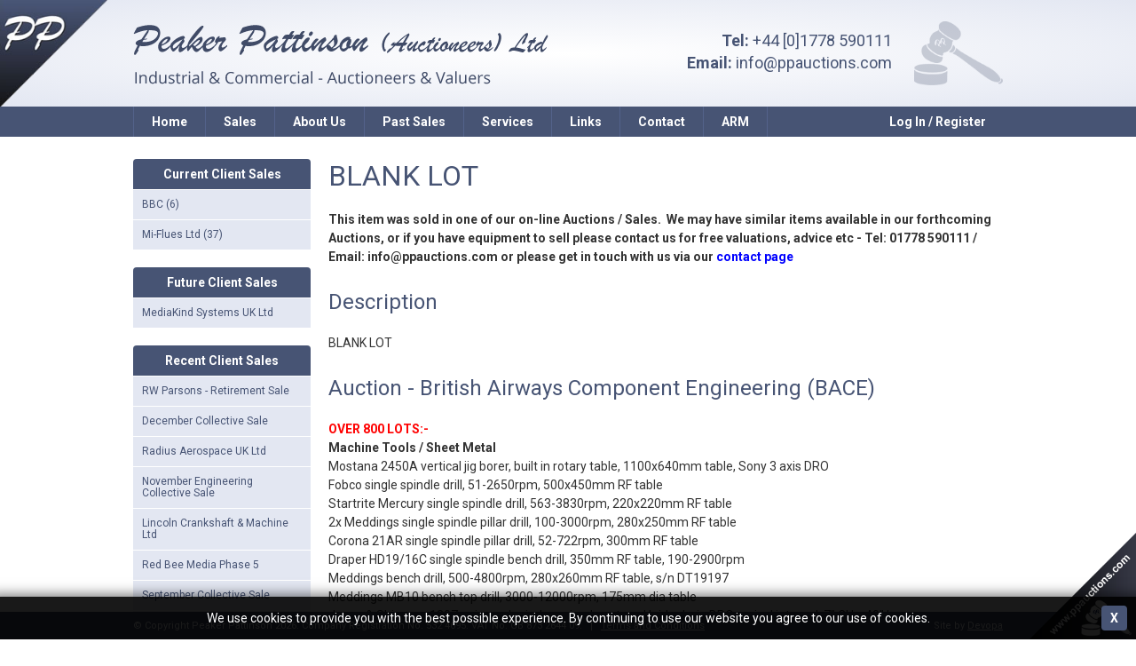

--- FILE ---
content_type: text/html; charset=UTF-8
request_url: https://www.ppauctions.com/archived-lots/57499/lot-147/blank-lot
body_size: 19503
content:
<!DOCTYPE html>

<html lang="en">

<head>

	<meta charset="utf-8">
	<meta name="viewport" content="width=device-width, initial-scale=1.0, maximum-scale=2.0, user-scalable=1" />

	<meta name="description" content="Welcome to the on-line marketing and information area for Peaker Pattinson." />

	

	<meta name="theme-color" content="#475474" />
	<meta property="og:url" content="https://www.ppauctions.com/archived-lots/57499/lot-147/blank-lot" />
	<meta property="og:type" content="website" />
	<meta property="og:title" content="Peaker Pattinson (Auctioneers) Ltd" />
	<meta property="og:description" content="Welcome to the on-line marketing and information area for Peaker Pattinson." />
	<meta property="og:image" content="https://www.ppauctions.com/modules/main/images/og.jpg" />
	<meta name="twitter:card" content="summary_large_image" />

	
	<meta name="csrf-token" content="ORzzcKoogScuCembsKeEoa8NQ1aOTllvQJePN7z6" />

	<link rel="stylesheet" href="https://www.ppauctions.com/library/css/reset/reset.1544021909.css" />


	<link href="https://fonts.googleapis.com/css?family=Roboto:400,500,700" rel="stylesheet" />

	<link rel="stylesheet" href="https://www.ppauctions.com/modules/main/css/style.1758985832.css" />

	<link rel="stylesheet" href="https://www.ppauctions.com/modules/main/css/main.1758985832.css" />

	<link rel="stylesheet" href="https://www.ppauctions.com/modules/main/css/forms.1544021929.css" />

	<link rel="stylesheet" href="https://www.ppauctions.com/modules/main/css/page.1583237189.css" />


	
	<link rel="stylesheet" href="https://www.ppauctions.com/library/css/plugins/colorbox.1758985827.css" />

	<link rel="stylesheet" href="https://www.ppauctions.com/library/css/plugins/anythingslider.1544021909.css" />

	<link rel="stylesheet" href="https://www.ppauctions.com/library/css/plugins/jquery-ui.1758985827.css" />

	<link rel="stylesheet" href="https://www.ppauctions.com/library/css/plugins/jquery.alerts.1544021909.css" />

	<link rel="stylesheet" href="https://www.ppauctions.com/modules/main/css/plugins/colorbox.1758985832.css" />


	<link rel="shortcut icon" href="/modules/main/images/favicon.ico" />

	<script src="https://www.ppauctions.com/library/scripts/config.1544021909.js"></script>
	<script src="https://www.ppauctions.com/library/scripts/helper.1760107260.js"></script>

			<script async src="https://www.googletagmanager.com/gtag/js?id=G-CG4Q6PJ064"></script>
		<script nonce="Lq5StO4Exn2wELIL01iTGGBnqZjwHUvK">
			window.dataLayer = window.dataLayer || [];
			function gtag(){dataLayer.push(arguments);}
			gtag('js', new Date());
			gtag('config', 'G-CG4Q6PJ064', {cookie_domain: window.location.hostname});
		</script>
	
	
	<script src="https://www.ppauctions.com/library/scripts/plugins/jquery-3.7.1.min.1758985831.js"></script>
	<script src="https://www.ppauctions.com/library/scripts/plugins/jquery-ui.min.1758985831.js"></script>
	<script src="https://www.ppauctions.com/library/scripts/plugins/jquery.colorbox-min.1544021928.js"></script>
	<script src="https://www.ppauctions.com/library/scripts/plugins/jquery.anythingslider.1544021928.js"></script>
	<script src="https://www.ppauctions.com/library/scripts/plugins/jquery.innerfade.1544021928.js"></script>
	<script src="https://www.ppauctions.com/library/scripts/plugins/jquery.Scroller-1.0.min.1758985831.js"></script>
	<script src="https://www.ppauctions.com/library/scripts/plugins/jquery.alerts.1758985831.js"></script>
	<script src="https://www.ppauctions.com/library/scripts/plugins/jquery.countdown.min.1546895016.js"></script>
	<script src="https://www.ppauctions.com/library/scripts/plugins/js-image-zoom.1647277966.js"></script>
	<script src="https://www.ppauctions.com/library/scripts/plugins/moment.min.1758985831.js"></script>
	<script src="https://www.google.com/recaptcha/api.js"></script>

	<script src="https://www.ppauctions.com/modules/main/scripts/startup.1758985832.js"></script>
	<script src="https://www.ppauctions.com/modules/main/scripts/layout.1758985832.js"></script>
	<script src="https://www.ppauctions.com/modules/main/scripts/pages.1544021929.js"></script>
	<script src="https://www.ppauctions.com/modules/main/scripts/assets/auctions.1605630533.js"></script>

	<title>Peaker Pattinson (Auctioneers) Ltd</title>

</head>

<body>

	<img src="/modules/main/images/header/corner.png" alt="" class="fixed_corner" />

	<header>
		<div class="container">
			<img src="/modules/main/images/header/corner.png" alt="" class="corner" />
			<div class="inner">
				<a href="https://www.ppauctions.com"><img src="/modules/main/images/header/banner_text.png" alt="" class="logo" /></a>
				<div class="contact">
					<span><strong>Tel:</strong> +44 [0]1778 590111</span>
					<span><strong>Email:</strong> <a href="mailto:info@ppauctions.com">info@ppauctions.com</a></span>
				</div>
							</div>
		</div>
	</header>

	<div class="mobile_login">
					<a class="user" href="https://www.ppauctions.com/login">Log In / Register</a>
				<a class="menu">Menu</a>
	</div>

	<nav class="main">
		<ul>
																		<li>
							<a href="https://www.ppauctions.com" >Home</a>
													</li>
											<li>
							<a href="https://www.ppauctions.com/page/16/sales" >Sales</a>
													</li>
											<li>
							<a  >About Us</a>
															<ul>
																			<li><a href="https://www.ppauctions.com/page/11/company-information" >Company Information</a></li>
																			<li><a href="https://www.ppauctions.com/asset-disposal" >Asset Disposal</a></li>
																			<li><a href="https://www.ppauctions.com/page/12/mach-2010" >Mach 2010</a></li>
																	</ul>
													</li>
											<li>
							<a href="https://www.ppauctions.com/past-sales" >Past Sales</a>
													</li>
											<li>
							<a href="https://www.ppauctions.com/page/10/services" >Services</a>
													</li>
											<li>
							<a href="https://www.ppauctions.com/page/14/links" >Links</a>
													</li>
											<li>
							<a href="https://www.ppauctions.com/contact-us" >Contact</a>
													</li>
											<li>
							<a href="https://www.ppauctions.com/page/15/arm" >ARM</a>
													</li>
															<li class="login ">
									<a href="https://www.ppauctions.com/login">Log In / Register</a>
							</li>
		</ul>
	</nav>

	<main>
		<div class="inner">

			
			<div class="content_container">
									<section class="sidebar">
	
									<div class="box">
				<div class="title">Current Client Sales</div>
				<ul class="nav">
											<li>
							<a data-id="447" href="https://www.ppauctions.com/auction/447/bbc" class="">
								BBC (6)
							</a>
						</li>
											<li>
							<a data-id="448" href="https://www.ppauctions.com/auction/448/mi-flues-ltd" class="">
								Mi-Flues Ltd (37)
							</a>
						</li>
									</ul>
			</div>
								<div class="box">
				<div class="title">Future Client Sales</div>
				<ul class="nav">
											<li>
							<a data-id="449" href="https://www.ppauctions.com/auction/449/mediakind-systems-uk-ltd" class="">
								MediaKind Systems UK Ltd
							</a>
						</li>
									</ul>
			</div>
								<div class="box">
				<div class="title">Recent Client Sales</div>
				<ul class="nav">
											<li>
							<a data-id="446" href="https://www.ppauctions.com/auction/446/rw-parsons-retirement-sale" class="">
								RW Parsons - Retirement Sale
							</a>
						</li>
											<li>
							<a data-id="443" href="https://www.ppauctions.com/auction/443/december-collective-sale" class="">
								December Collective Sale
							</a>
						</li>
											<li>
							<a data-id="445" href="https://www.ppauctions.com/auction/445/radius-aerospace-uk-ltd" class="">
								Radius Aerospace UK Ltd
							</a>
						</li>
											<li>
							<a data-id="444" href="https://www.ppauctions.com/auction/444/november-engineering-collective-sale" class="">
								November Engineering Collective Sale
							</a>
						</li>
											<li>
							<a data-id="442" href="https://www.ppauctions.com/auction/442/lincoln-crankshaft-machine-ltd" class="">
								Lincoln Crankshaft &amp; Machine Ltd
							</a>
						</li>
											<li>
							<a data-id="441" href="https://www.ppauctions.com/auction/441/red-bee-media-phase-5" class="">
								Red Bee Media Phase 5
							</a>
						</li>
											<li>
							<a data-id="440" href="https://www.ppauctions.com/auction/440/september-collective-sale" class="">
								September Collective Sale
							</a>
						</li>
											<li>
							<a data-id="435" href="https://www.ppauctions.com/auction/435/biomet-uk-ltd-phase-5-final-clearance" class="">
								Biomet UK Ltd Phase 5 Final Clearance
							</a>
						</li>
											<li>
							<a data-id="439" href="https://www.ppauctions.com/auction/439/august-collective-sale" class="">
								August Collective Sale
							</a>
						</li>
											<li>
							<a data-id="438" href="https://www.ppauctions.com/auction/438/bbc-rd" class="">
								BBC R&amp;D
							</a>
						</li>
											<li>
							<a data-id="437" href="https://www.ppauctions.com/auction/437/red-bee-media-phase-4" class="">
								Red Bee Media Phase 4
							</a>
						</li>
											<li>
							<a data-id="434" href="https://www.ppauctions.com/auction/434/biomet-uk-ltd-phase-4" class="">
								Biomet UK Ltd Phase 4
							</a>
						</li>
											<li>
							<a data-id="422" href="https://www.ppauctions.com/auction/422/biomet-uk-ltd-phase-3" class="">
								Biomet UK Ltd Phase 3
							</a>
						</li>
									</ul>
			</div>
			
	</section>					<div class="content_with_sidebar">
						<h1>BLANK LOT</h1>

<div class="text_content">
	<p><strong>This item was sold in one of our on-line Auctions / Sales.&nbsp; We may have similar items available in our forthcoming Auctions, or if you have&nbsp;equipment&nbsp;to sell please contact us for free valuations, advice etc&nbsp;- Tel: 01778 590111 / Email: info@ppauctions.com&nbsp;or please get in touch with us via our <a href="/contact-us">contact page</a></strong></p>

	
	<h2>Description</h2>
	<p>BLANK LOT</p>

	<h2>Auction - British Airways Component Engineering (BACE)</h2>
	<p><strong><span style="color:rgb(255, 0, 0)">OVER 800 LOTS:-</span><br />
Machine Tools / Sheet Metal</strong><br />
Mostana 2450A vertical jig borer, built in rotary table, 1100x640mm table, Sony 3 axis DRO<br />
Fobco single spindle drill, 51-2650rpm, 500x450mm RF table<br />
Startrite Mercury single spindle drill, 563-3830rpm, 220x220mm RF table<br />
2x Meddings single spindle pillar drill, 100-3000rpm, 280x250mm RF table<br />
Corona 21AR single spindle pillar drill, 52-722rpm, 300mm RF table<br />
Draper HD19/16C single spindle bench drill, 350mm RF table, 190-2900rpm<br />
Meddings bench drill, 500-4800rpm, 280x260mm RF table, s/n DT19197<br />
Meddings MB10 bench top drill, 3000-12000rpm, 175mm dia table<br />
Jones & Shipman 1307 universal grinder, raised centres, Heidenhain DRO, swivel internal, 7” CH x 40” b.c.<br />
Victa Eagle surface grinder, 10x5” mag chuck<br />
Delapena Speedhone EM electronic horizontal honing machine, 200-2500rpm<br />
2x Delapena Speedhone horizontal honing machines, 250-1000rpm & 375-1500rpm<br />
Lapmaster 36 lapping machine, 36” dia.<br />
Lapmaster LM 24 lapping machine, 24” dia <strong>(2009)</strong><br />
Lapmaster 15 lapping machine, 15” dia<br />
Bridgeport turret milling machine, belt head, power feed, 67-4600rpm, 36x9” table, Heidenhain DRO<br />
Bridgeport turret milling machine, belt head, 42x9” table, shaping attachment, 67-4600rpm, Heidenhain DRO<br />
Imet Sirio 315 pull down mitre saw <strong>(2015)</strong><br />
Startrite 316H vertical bandsaw, 36” throat, 26x26” powered table, 22x13” auxiliary table<br />
Colchester Master 2500 gap bed lathe, 6" CH x 40" b.c., 2500rpm with tooling<br />
DSG 1307x40 gap bed lathe, 20-690rpm, 7” CH x 40” b.c., Mitutoyo DRO<br />
Swift 12V6 heavy duty gap bed lathe, 13.5-630rpm, 12”CH x 60” b.c., Heidenhain DRO<br />
Edwards 4ft x 16swg treadle guillotine. Edwards manual roller on base<br />
4x Sealey YK30 30 ton hydraulic garage press<br />
Hi-Force HPF2520 hydraulic garage press, 25 ton capacity, adjustable height<br />
ENL garage press, Enerpac hydraulic unit. Enerpac hydraulic garage press<br />
4x Jones & Shipman S8601-003 manual press on base<br />
Norton 6DB deep throat fly press on stand. Norton 6A fly press on stand<br />
Edwards manual lever press on base<br />
Joyal 30/MIT-TG spot welder and microprocessor control<br />
<br />
<strong>Pneumatic, Hydraulic, Oil & Water Test Rigs</strong><br />
ADI Technologies 9790-D063 low flow high pressure pneumatic test rig, 6.44PPM at 550PSIG, 3x Hastings power supplies, model 40, Druck DPI 145 digital pressure indicator, Druck Pace 500 pressure controller <strong>(1998)</strong><br />
AAI pneumatic test cell, 10lbs per minute flow rate, 600PSIG pressure rate (Test Cell 1)<br />
Pneumatic test rig with 3x Druck DPI 101 digital pressure indicators<br />
Pneumatic pressure chamber test rig, 500mm dia approx<br />
AGE 838 MkII pneumatic test rig, s/n X1596/1<br />
Pneumatic test rig with Edwards 80 1 stage vacuum pump, 2x Druck DPI 101, Druck DPI 140 digital control<br />
Fixed rig Air pneumatic test rig, 3x Druck DPI 101 digital pressure indicators<br />
Applied Pneumatics pneumatic test rig with 3x druck DPI 101 digital pressure indicators<br />
Mobile 600mm dia x 850mm long vacuum chamber<br />
Mobile Scott McArthur vacuum chamber. Qty various small test chambers<br />
American Avitron TP85 Governor test rig (1971)<br />
Woodwood 8021001 ball screw efficiency test rig with controller, stairs, electric hoist<br />
UTAC Viceroy MkII oil cooler test rig<br />
Test & Process Plant oil cooler test rig. Water test rig, 1800x1200x1200mm tank<br />
Eland test plant flushing rig, 1hr cycle time<br />
2x Sundstrand Aviation GTSC-200 governor test stands<br />
Howden Wad Thermal Control ISS1 hydraulic testing rig <strong>(1995)</strong><br />
Howden Wade Thermal Control hydraulic testing rig<br />
<br />
<strong>NDT / Laboratory / Inspection </strong><br />
Magnaflux H600 crack detection unit, 149A intermittent rating<br />
Magnaflux crack detection unit<br />
2x Carbolite PF200 electric ovens, 300degC, 240v, 600x500x700mm ID<br />
Gallenkamp Plus II electric oven, 300degC, 460x440x450mm ID<br />
2x Gallenkamp Plus II electric ovens, 300degC, 460x440x600mm ID<br />
Royce fan assisted electric oven, 600x700x650mm ID, 120-600degC, ABB PX100 chart recorder, 15kW<br />
AEW electric oven, 450degC, s/n 65078<br />
Hedinair electric oven, 600degC, 550x1100x600mm ID<br />
Hedinair electric fan assisted oven, 650degC max temp<br />
Hedinair double door electric oven, 12kW, 1800x1000x600mm ID<br />
Hednair fan assisted electric oven, 4.7kW, 600x600x600mm ID<br />
Hedin electric oven, 300degC, 500x500x500mm ID<br />
AEW electric oven, 450degC, 600x600x600mm ID<br />
AEW electric oven, 600degC, 500x450x450mm ID<br />
Barlow Whitney electric oven, 300degC. Pura 2000 Clean Air work station<br />
4x Avery 110LBS spring testing machines, 220lb, 150lb, 110lb & 15lb capacity<br />
Crown & Windley grade B 72x48” surface table on levelling base<br />
Tenga 900x600mm granite surface table<br />
Crown & Windley 24x18” grade A surface plate<br />
Weigh-tronix 3608 digital platform scales, 25kg capacity<br />
<em><strong>Large qty of calibrated equipment including:</strong></em> inspection, laboratory, electronics, maintenance etc<br />
<br />
<strong>Factory Plant / Lifting</strong><br />
3x Ingersoll-Rand Centac MX157MB centrifugal oil free air compressor on skids, 950kW, 2977rpm, Centac Micro controller <strong>(1998)</strong><br />
Delair DB-33S pressurised dryer system, 129kW, 16bar, 180degC <strong>(1998)</strong><br />
Konecrane 1.6ton overhead gantry crane, pendant control, 12m span approx.<br />
Konecrane 1.6ton overhead gantry crane, XN10 electric hoist, pendant control, 12m span approx.<br />
Konecrane 320kg twin girder gantry overhead crane, 6ft span approx., Konecrane electric chain hoist, pendant control <strong>(2013)</strong><br />
Kone 1ton twin girder gantry crane, XN5 electric hoist, pendant control, 7m span approx <strong>(1999)</strong><br />
Demag 500kg overhead gantry crane, 14ft approx span with Demag 500kg electric hoist, pendant control<br />
2x Demag 500kg overhead gantry cranes, 12ft approx span, Demag electric chain hoist, pendant control<br />
Demag floor mounted swing jib, 125kg SWL, 10ft span approx, pendant control<br />
Konecrane girder mounted swing jib, 125kg SWL, XNZ electric chain hoist, pendant control<br />
Single girder gantry with 125kg manual hoist<br />
<br />
<strong>Miscellaneous</strong><br />
Turbex V31 W range 10 tank chemical cleaning line, 30kg SWL overhead loader, 900x600mm tank size <strong>(2012)</strong><br />
CC Hydrosonics Solvac TA chemical cleaning plant, 1000x300x300mm basket size with loader, Solutex Solvent recovery system, SVIM25AXC2U2 <strong>(2007)</strong><br />
Flushing / Cleaning station with chain hoist. Bendix 60B17-1B universal magnet charger<br />
Dalby Pressure spray booth, 8x4.5m approx. footprint, 2x twin doors, 7043hrs & 7403hrs<br />
3x Constructor Group IPN paternoster, IPN 10 2-620-430-4100/26, 1x twin opener, 10400kg max load, 4100x430x620mm shelf size, 26 shelves, 7.7m high, 525kg per shelf, Siemens touchscreen control<br />
Vacublast International Ventus 125PBM shot blast with shot blast recovery and extraction <strong>(1999)</strong><br />
USF Vaqua 92 bead blast cabinet, 2kW <strong>(2003)</strong><br />
Vacublast Ventus 72S bead blast cabinet, 1kW, 240v <strong>(1995)</strong><br />
Taumel Bodmer T80 pneumatic riveting machine, 1500rpm, 0.37kW <strong>(1999)</strong><br />
Qty Nortek 2000x850mm workbenches with built in sockets, storage units<br />
Qty Welconstruct workbenches, 2400x850mm with 2x mobile drawer units and bench vice<br />
Qty various size Welconstruct, Dexion, Lista, Susta etc multidrawer storage cabinets, flammable storage cupboards, mobile trolleys, racking, plastic storage bins, Enerpac hydraulic units, test rigs, hoovers, fan heaters, fans, Office furniture, canteen tables etc<br />
CFM 137/60 industrial vacuum, 3kW, 240v <strong>(2000)</strong>, etc.</p>

</div>


					</div>
					<div class="clear"></div>
							</div>

		</div>
	</main>

	<footer>
		<div class="inner">
			<div class="left">
				&copy; Copyright Peaker Pattinson 2026. Company Registration No. 532 4695. VAT No. GB 873 2644 09.
									<ul>
													<li><a href="https://www.ppauctions.com/terms-and-conditions" >Terms and Conditions</a></li>
											</ul>
							</div>
			<div class="right">
				Site by <a href="http://www.devopa.co.uk" target="_blank">Devopa</a>
			</div>
			<div class="clear"></div>
		</div>
		<img src="/modules/main/images/footer/corner.png" alt="" class="corner" />
	</footer>

			<div class="cookie_bar">
			<div class="inner">
				<a>X</a>
				We use cookies to provide you with the best possible experience. By continuing to use our website you agree to our use of cookies.
			</div>
		</div>
	
	<script nonce="Lq5StO4Exn2wELIL01iTGGBnqZjwHUvK">
		$(document).ready(function() {
			Main.Layout.init(false);
				$("a.colorbox").colorbox();
		});
	</script>

</body>

</html>